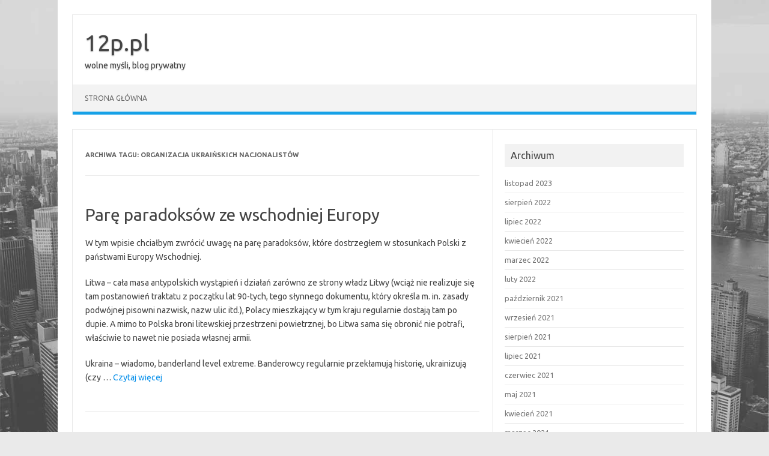

--- FILE ---
content_type: text/html; charset=UTF-8
request_url: https://www.12p.pl/kijuerd/organizacja-ukrainskich-nacjonalistow/
body_size: 8922
content:
<!DOCTYPE html>
<!--[if IE 7]>
<html class="ie ie7" lang="pl-PL">
<![endif]-->
<!--[if IE 8]>
<html class="ie ie8" lang="pl-PL">
<![endif]-->
<!--[if !(IE 7) | !(IE 8)  ]><!-->
<html lang="pl-PL">
<!--<![endif]-->
<head>
<meta charset="UTF-8">
<meta name="viewport" content="width=device-width, initial-scale=1">
<link rel="profile" href="http://gmpg.org/xfn/11">
<link rel="pingback" href="https://www.12p.pl/xmlrpc.php" />
<!--[if lt IE 9]>
<script src="https://www.12p.pl/wp-content/themes/iconic-one/js/html5.js" type="text/javascript"></script>
<![endif]-->
<title>Organizacja Ukraińskich Nacjonalistów &#8211; 12p.pl</title>
<meta name='robots' content='max-image-preview:large' />
<link rel='dns-prefetch' href='//fonts.googleapis.com' />
<link rel="alternate" type="application/rss+xml" title="12p.pl &raquo; Kanał z wpisami" href="https://www.12p.pl/feed/" />
<link rel="alternate" type="application/rss+xml" title="12p.pl &raquo; Kanał z komentarzami" href="https://www.12p.pl/comments/feed/" />
<link rel="alternate" type="application/rss+xml" title="12p.pl &raquo; Kanał z wpisami otagowanymi jako Organizacja Ukraińskich Nacjonalistów" href="https://www.12p.pl/kijuerd/organizacja-ukrainskich-nacjonalistow/feed/" />
<style id='wp-img-auto-sizes-contain-inline-css' type='text/css'>
img:is([sizes=auto i],[sizes^="auto," i]){contain-intrinsic-size:3000px 1500px}
/*# sourceURL=wp-img-auto-sizes-contain-inline-css */
</style>
<style id='wp-emoji-styles-inline-css' type='text/css'>

	img.wp-smiley, img.emoji {
		display: inline !important;
		border: none !important;
		box-shadow: none !important;
		height: 1em !important;
		width: 1em !important;
		margin: 0 0.07em !important;
		vertical-align: -0.1em !important;
		background: none !important;
		padding: 0 !important;
	}
/*# sourceURL=wp-emoji-styles-inline-css */
</style>
<style id='wp-block-library-inline-css' type='text/css'>
:root{--wp-block-synced-color:#7a00df;--wp-block-synced-color--rgb:122,0,223;--wp-bound-block-color:var(--wp-block-synced-color);--wp-editor-canvas-background:#ddd;--wp-admin-theme-color:#007cba;--wp-admin-theme-color--rgb:0,124,186;--wp-admin-theme-color-darker-10:#006ba1;--wp-admin-theme-color-darker-10--rgb:0,107,160.5;--wp-admin-theme-color-darker-20:#005a87;--wp-admin-theme-color-darker-20--rgb:0,90,135;--wp-admin-border-width-focus:2px}@media (min-resolution:192dpi){:root{--wp-admin-border-width-focus:1.5px}}.wp-element-button{cursor:pointer}:root .has-very-light-gray-background-color{background-color:#eee}:root .has-very-dark-gray-background-color{background-color:#313131}:root .has-very-light-gray-color{color:#eee}:root .has-very-dark-gray-color{color:#313131}:root .has-vivid-green-cyan-to-vivid-cyan-blue-gradient-background{background:linear-gradient(135deg,#00d084,#0693e3)}:root .has-purple-crush-gradient-background{background:linear-gradient(135deg,#34e2e4,#4721fb 50%,#ab1dfe)}:root .has-hazy-dawn-gradient-background{background:linear-gradient(135deg,#faaca8,#dad0ec)}:root .has-subdued-olive-gradient-background{background:linear-gradient(135deg,#fafae1,#67a671)}:root .has-atomic-cream-gradient-background{background:linear-gradient(135deg,#fdd79a,#004a59)}:root .has-nightshade-gradient-background{background:linear-gradient(135deg,#330968,#31cdcf)}:root .has-midnight-gradient-background{background:linear-gradient(135deg,#020381,#2874fc)}:root{--wp--preset--font-size--normal:16px;--wp--preset--font-size--huge:42px}.has-regular-font-size{font-size:1em}.has-larger-font-size{font-size:2.625em}.has-normal-font-size{font-size:var(--wp--preset--font-size--normal)}.has-huge-font-size{font-size:var(--wp--preset--font-size--huge)}.has-text-align-center{text-align:center}.has-text-align-left{text-align:left}.has-text-align-right{text-align:right}.has-fit-text{white-space:nowrap!important}#end-resizable-editor-section{display:none}.aligncenter{clear:both}.items-justified-left{justify-content:flex-start}.items-justified-center{justify-content:center}.items-justified-right{justify-content:flex-end}.items-justified-space-between{justify-content:space-between}.screen-reader-text{border:0;clip-path:inset(50%);height:1px;margin:-1px;overflow:hidden;padding:0;position:absolute;width:1px;word-wrap:normal!important}.screen-reader-text:focus{background-color:#ddd;clip-path:none;color:#444;display:block;font-size:1em;height:auto;left:5px;line-height:normal;padding:15px 23px 14px;text-decoration:none;top:5px;width:auto;z-index:100000}html :where(.has-border-color){border-style:solid}html :where([style*=border-top-color]){border-top-style:solid}html :where([style*=border-right-color]){border-right-style:solid}html :where([style*=border-bottom-color]){border-bottom-style:solid}html :where([style*=border-left-color]){border-left-style:solid}html :where([style*=border-width]){border-style:solid}html :where([style*=border-top-width]){border-top-style:solid}html :where([style*=border-right-width]){border-right-style:solid}html :where([style*=border-bottom-width]){border-bottom-style:solid}html :where([style*=border-left-width]){border-left-style:solid}html :where(img[class*=wp-image-]){height:auto;max-width:100%}:where(figure){margin:0 0 1em}html :where(.is-position-sticky){--wp-admin--admin-bar--position-offset:var(--wp-admin--admin-bar--height,0px)}@media screen and (max-width:600px){html :where(.is-position-sticky){--wp-admin--admin-bar--position-offset:0px}}

/*# sourceURL=wp-block-library-inline-css */
</style><style id='global-styles-inline-css' type='text/css'>
:root{--wp--preset--aspect-ratio--square: 1;--wp--preset--aspect-ratio--4-3: 4/3;--wp--preset--aspect-ratio--3-4: 3/4;--wp--preset--aspect-ratio--3-2: 3/2;--wp--preset--aspect-ratio--2-3: 2/3;--wp--preset--aspect-ratio--16-9: 16/9;--wp--preset--aspect-ratio--9-16: 9/16;--wp--preset--color--black: #000000;--wp--preset--color--cyan-bluish-gray: #abb8c3;--wp--preset--color--white: #ffffff;--wp--preset--color--pale-pink: #f78da7;--wp--preset--color--vivid-red: #cf2e2e;--wp--preset--color--luminous-vivid-orange: #ff6900;--wp--preset--color--luminous-vivid-amber: #fcb900;--wp--preset--color--light-green-cyan: #7bdcb5;--wp--preset--color--vivid-green-cyan: #00d084;--wp--preset--color--pale-cyan-blue: #8ed1fc;--wp--preset--color--vivid-cyan-blue: #0693e3;--wp--preset--color--vivid-purple: #9b51e0;--wp--preset--gradient--vivid-cyan-blue-to-vivid-purple: linear-gradient(135deg,rgb(6,147,227) 0%,rgb(155,81,224) 100%);--wp--preset--gradient--light-green-cyan-to-vivid-green-cyan: linear-gradient(135deg,rgb(122,220,180) 0%,rgb(0,208,130) 100%);--wp--preset--gradient--luminous-vivid-amber-to-luminous-vivid-orange: linear-gradient(135deg,rgb(252,185,0) 0%,rgb(255,105,0) 100%);--wp--preset--gradient--luminous-vivid-orange-to-vivid-red: linear-gradient(135deg,rgb(255,105,0) 0%,rgb(207,46,46) 100%);--wp--preset--gradient--very-light-gray-to-cyan-bluish-gray: linear-gradient(135deg,rgb(238,238,238) 0%,rgb(169,184,195) 100%);--wp--preset--gradient--cool-to-warm-spectrum: linear-gradient(135deg,rgb(74,234,220) 0%,rgb(151,120,209) 20%,rgb(207,42,186) 40%,rgb(238,44,130) 60%,rgb(251,105,98) 80%,rgb(254,248,76) 100%);--wp--preset--gradient--blush-light-purple: linear-gradient(135deg,rgb(255,206,236) 0%,rgb(152,150,240) 100%);--wp--preset--gradient--blush-bordeaux: linear-gradient(135deg,rgb(254,205,165) 0%,rgb(254,45,45) 50%,rgb(107,0,62) 100%);--wp--preset--gradient--luminous-dusk: linear-gradient(135deg,rgb(255,203,112) 0%,rgb(199,81,192) 50%,rgb(65,88,208) 100%);--wp--preset--gradient--pale-ocean: linear-gradient(135deg,rgb(255,245,203) 0%,rgb(182,227,212) 50%,rgb(51,167,181) 100%);--wp--preset--gradient--electric-grass: linear-gradient(135deg,rgb(202,248,128) 0%,rgb(113,206,126) 100%);--wp--preset--gradient--midnight: linear-gradient(135deg,rgb(2,3,129) 0%,rgb(40,116,252) 100%);--wp--preset--font-size--small: 13px;--wp--preset--font-size--medium: 20px;--wp--preset--font-size--large: 36px;--wp--preset--font-size--x-large: 42px;--wp--preset--spacing--20: 0.44rem;--wp--preset--spacing--30: 0.67rem;--wp--preset--spacing--40: 1rem;--wp--preset--spacing--50: 1.5rem;--wp--preset--spacing--60: 2.25rem;--wp--preset--spacing--70: 3.38rem;--wp--preset--spacing--80: 5.06rem;--wp--preset--shadow--natural: 6px 6px 9px rgba(0, 0, 0, 0.2);--wp--preset--shadow--deep: 12px 12px 50px rgba(0, 0, 0, 0.4);--wp--preset--shadow--sharp: 6px 6px 0px rgba(0, 0, 0, 0.2);--wp--preset--shadow--outlined: 6px 6px 0px -3px rgb(255, 255, 255), 6px 6px rgb(0, 0, 0);--wp--preset--shadow--crisp: 6px 6px 0px rgb(0, 0, 0);}:where(.is-layout-flex){gap: 0.5em;}:where(.is-layout-grid){gap: 0.5em;}body .is-layout-flex{display: flex;}.is-layout-flex{flex-wrap: wrap;align-items: center;}.is-layout-flex > :is(*, div){margin: 0;}body .is-layout-grid{display: grid;}.is-layout-grid > :is(*, div){margin: 0;}:where(.wp-block-columns.is-layout-flex){gap: 2em;}:where(.wp-block-columns.is-layout-grid){gap: 2em;}:where(.wp-block-post-template.is-layout-flex){gap: 1.25em;}:where(.wp-block-post-template.is-layout-grid){gap: 1.25em;}.has-black-color{color: var(--wp--preset--color--black) !important;}.has-cyan-bluish-gray-color{color: var(--wp--preset--color--cyan-bluish-gray) !important;}.has-white-color{color: var(--wp--preset--color--white) !important;}.has-pale-pink-color{color: var(--wp--preset--color--pale-pink) !important;}.has-vivid-red-color{color: var(--wp--preset--color--vivid-red) !important;}.has-luminous-vivid-orange-color{color: var(--wp--preset--color--luminous-vivid-orange) !important;}.has-luminous-vivid-amber-color{color: var(--wp--preset--color--luminous-vivid-amber) !important;}.has-light-green-cyan-color{color: var(--wp--preset--color--light-green-cyan) !important;}.has-vivid-green-cyan-color{color: var(--wp--preset--color--vivid-green-cyan) !important;}.has-pale-cyan-blue-color{color: var(--wp--preset--color--pale-cyan-blue) !important;}.has-vivid-cyan-blue-color{color: var(--wp--preset--color--vivid-cyan-blue) !important;}.has-vivid-purple-color{color: var(--wp--preset--color--vivid-purple) !important;}.has-black-background-color{background-color: var(--wp--preset--color--black) !important;}.has-cyan-bluish-gray-background-color{background-color: var(--wp--preset--color--cyan-bluish-gray) !important;}.has-white-background-color{background-color: var(--wp--preset--color--white) !important;}.has-pale-pink-background-color{background-color: var(--wp--preset--color--pale-pink) !important;}.has-vivid-red-background-color{background-color: var(--wp--preset--color--vivid-red) !important;}.has-luminous-vivid-orange-background-color{background-color: var(--wp--preset--color--luminous-vivid-orange) !important;}.has-luminous-vivid-amber-background-color{background-color: var(--wp--preset--color--luminous-vivid-amber) !important;}.has-light-green-cyan-background-color{background-color: var(--wp--preset--color--light-green-cyan) !important;}.has-vivid-green-cyan-background-color{background-color: var(--wp--preset--color--vivid-green-cyan) !important;}.has-pale-cyan-blue-background-color{background-color: var(--wp--preset--color--pale-cyan-blue) !important;}.has-vivid-cyan-blue-background-color{background-color: var(--wp--preset--color--vivid-cyan-blue) !important;}.has-vivid-purple-background-color{background-color: var(--wp--preset--color--vivid-purple) !important;}.has-black-border-color{border-color: var(--wp--preset--color--black) !important;}.has-cyan-bluish-gray-border-color{border-color: var(--wp--preset--color--cyan-bluish-gray) !important;}.has-white-border-color{border-color: var(--wp--preset--color--white) !important;}.has-pale-pink-border-color{border-color: var(--wp--preset--color--pale-pink) !important;}.has-vivid-red-border-color{border-color: var(--wp--preset--color--vivid-red) !important;}.has-luminous-vivid-orange-border-color{border-color: var(--wp--preset--color--luminous-vivid-orange) !important;}.has-luminous-vivid-amber-border-color{border-color: var(--wp--preset--color--luminous-vivid-amber) !important;}.has-light-green-cyan-border-color{border-color: var(--wp--preset--color--light-green-cyan) !important;}.has-vivid-green-cyan-border-color{border-color: var(--wp--preset--color--vivid-green-cyan) !important;}.has-pale-cyan-blue-border-color{border-color: var(--wp--preset--color--pale-cyan-blue) !important;}.has-vivid-cyan-blue-border-color{border-color: var(--wp--preset--color--vivid-cyan-blue) !important;}.has-vivid-purple-border-color{border-color: var(--wp--preset--color--vivid-purple) !important;}.has-vivid-cyan-blue-to-vivid-purple-gradient-background{background: var(--wp--preset--gradient--vivid-cyan-blue-to-vivid-purple) !important;}.has-light-green-cyan-to-vivid-green-cyan-gradient-background{background: var(--wp--preset--gradient--light-green-cyan-to-vivid-green-cyan) !important;}.has-luminous-vivid-amber-to-luminous-vivid-orange-gradient-background{background: var(--wp--preset--gradient--luminous-vivid-amber-to-luminous-vivid-orange) !important;}.has-luminous-vivid-orange-to-vivid-red-gradient-background{background: var(--wp--preset--gradient--luminous-vivid-orange-to-vivid-red) !important;}.has-very-light-gray-to-cyan-bluish-gray-gradient-background{background: var(--wp--preset--gradient--very-light-gray-to-cyan-bluish-gray) !important;}.has-cool-to-warm-spectrum-gradient-background{background: var(--wp--preset--gradient--cool-to-warm-spectrum) !important;}.has-blush-light-purple-gradient-background{background: var(--wp--preset--gradient--blush-light-purple) !important;}.has-blush-bordeaux-gradient-background{background: var(--wp--preset--gradient--blush-bordeaux) !important;}.has-luminous-dusk-gradient-background{background: var(--wp--preset--gradient--luminous-dusk) !important;}.has-pale-ocean-gradient-background{background: var(--wp--preset--gradient--pale-ocean) !important;}.has-electric-grass-gradient-background{background: var(--wp--preset--gradient--electric-grass) !important;}.has-midnight-gradient-background{background: var(--wp--preset--gradient--midnight) !important;}.has-small-font-size{font-size: var(--wp--preset--font-size--small) !important;}.has-medium-font-size{font-size: var(--wp--preset--font-size--medium) !important;}.has-large-font-size{font-size: var(--wp--preset--font-size--large) !important;}.has-x-large-font-size{font-size: var(--wp--preset--font-size--x-large) !important;}
/*# sourceURL=global-styles-inline-css */
</style>

<style id='classic-theme-styles-inline-css' type='text/css'>
/*! This file is auto-generated */
.wp-block-button__link{color:#fff;background-color:#32373c;border-radius:9999px;box-shadow:none;text-decoration:none;padding:calc(.667em + 2px) calc(1.333em + 2px);font-size:1.125em}.wp-block-file__button{background:#32373c;color:#fff;text-decoration:none}
/*# sourceURL=/wp-includes/css/classic-themes.min.css */
</style>
<link rel='stylesheet' id='themonic-fonts-css' href='https://fonts.googleapis.com/css?family=Ubuntu%3A400%2C700&#038;subset=latin%2Clatin-ext' type='text/css' media='all' />
<link rel='stylesheet' id='themonic-style-css' href='https://www.12p.pl/wp-content/themes/iconic-one/style.css?ver=2.4' type='text/css' media='all' />
<link rel='stylesheet' id='custom-style-css' href='https://www.12p.pl/wp-content/themes/iconic-one/custom.css?ver=b3131e61176fbe8559d310984eae17a0' type='text/css' media='all' />
<link rel="https://api.w.org/" href="https://www.12p.pl/wp-json/" /><link rel="alternate" title="JSON" type="application/json" href="https://www.12p.pl/wp-json/wp/v2/tags/312" /><link rel="EditURI" type="application/rsd+xml" title="RSD" href="https://www.12p.pl/xmlrpc.php?rsd" />

<style>/* CSS added by WP Meta and Date Remover*/.entry-meta {display:none !important;}
	.home .entry-meta { display: none; }
	.entry-footer {display:none !important;}
	.home .entry-footer { display: none; }</style><!-- Analytics by WP Statistics - https://wp-statistics.com -->
<style type="text/css" id="custom-background-css">
body.custom-background { background-color: #eaeaea; background-image: url("https://www.12p.pl/wp-content/uploads/2021/07/bg-city-gray.jpg"); background-position: left top; background-size: cover; background-repeat: no-repeat; background-attachment: fixed; }
</style>
	</head>
<body class="archive tag tag-organizacja-ukrainskich-nacjonalistow tag-312 custom-background wp-theme-iconic-one custom-font-enabled single-author hfeed">
<div id="page" class="site">
	<a class="skip-link screen-reader-text" href="#main" title="Przejdź do treści">Przejdź do treści</a>
	<header id="masthead" class="site-header" role="banner">
					<div class="io-title-description">
			<a href="https://www.12p.pl/" title="12p.pl" rel="home">12p.pl</a>
				<br .../> 
								 <a class="site-description">wolne myśli, blog prywatny</a>
						</div>
			
		
		<nav id="site-navigation" class="themonic-nav" role="navigation">
		<button class="menu-toggle" aria-controls="menu-top" aria-expanded="false">Menu<label class="iomenu">
  <div class="iolines"></div>
  <div class="iolines"></div>
  <div class="iolines"></div>
</label></button>
			<ul id="menu-top" class="nav-menu"><li ><a href="https://www.12p.pl/">Strona główna</a></li></ul>
		</nav><!-- #site-navigation -->
		<div class="clear"></div>
	</header><!-- #masthead -->
<div id="main" class="wrapper">
	<section id="primary" class="site-content">
		<div id="content" role="main">

					<header class="archive-header">
				<h1 class="archive-title">Archiwa tagu: <span>Organizacja Ukraińskich Nacjonalistów</span></h1>

						</header><!-- .archive-header -->

			
	<article id="post-234" class="post-234 post type-post status-publish format-standard hentry category-bez-kategorii tag-organizacja-ukrainskich-nacjonalistow tag-oun tag-polityka tag-polska tag-ukraina">
				<header class="entry-header">
						<h2 class="entry-title">
				<a href="https://www.12p.pl/2015/02/pare-paradoksow-ze-wschodniej-europy/" title="Bezpośredni odnośnik do Parę paradoksów ze wschodniej Europy" rel="bookmark">Parę paradoksów ze wschodniej Europy</a>
			</h2>
											
		</header><!-- .entry-header -->

									<div class="entry-summary">
				<!-- Ico nic One home page thumbnail with custom excerpt -->
			<div class="excerpt-thumb">
					</div>
			<p>W tym wpisie chciałbym zwrócić uwagę na parę paradoksów, które dostrzegłem w stosunkach Polski z państwami Europy Wschodniej.</p>
<p>Litwa &#8211; cała masa antypolskich wystąpień i działań zarówno ze strony władz Litwy (wciąż nie realizuje się tam postanowień traktatu z początku lat 90-tych, tego słynnego dokumentu, który określa m. in. zasady podwójnej pisowni nazwisk, nazw ulic itd.), Polacy mieszkający w tym kraju regularnie dostają tam po dupie. A mimo to Polska broni litewskiej przestrzeni powietrznej, bo Litwa sama się obronić nie potrafi, właściwie to nawet nie posiada własnej armii.</p>
<p>Ukraina &#8211; wiadomo, banderland level extreme. Banderowcy regularnie przekłamują historię, ukrainizują (czy &hellip; <a href="https://www.12p.pl/2015/02/pare-paradoksow-ze-wschodniej-europy/" class="read-more">Czytaj więcej <span class="screen-reader-text"> &#8220;Parę paradoksów ze wschodniej Europy&#8221;</span></a></p>		</div><!-- .entry-summary -->
			
				
	<footer class="entry-meta">
					<span>Kategoria:  <a href="https://www.12p.pl/category/bez-kategorii/" rel="category tag">Bez kategorii</a></span>
								<span>Tagi: <a href="https://www.12p.pl/kijuerd/organizacja-ukrainskich-nacjonalistow/" rel="tag">Organizacja Ukraińskich Nacjonalistów</a>, <a href="https://www.12p.pl/kijuerd/oun/" rel="tag">OUN</a>, <a href="https://www.12p.pl/kijuerd/polityka/" rel="tag">polityka</a>, <a href="https://www.12p.pl/kijuerd/polska/" rel="tag">polska</a>, <a href="https://www.12p.pl/kijuerd/ukraina/" rel="tag">Ukraina</a></span>
			
           						</footer><!-- .entry-meta -->
	</article><!-- #post -->

	<article id="post-232" class="post-232 post type-post status-publish format-standard hentry category-bez-kategorii tag-organizacja-ukrainskich-nacjonalistow tag-oun tag-smierc">
				<header class="entry-header">
						<h2 class="entry-title">
				<a href="https://www.12p.pl/2015/02/co-powinni-zrobic-z-truchlem-bandery/" title="Bezpośredni odnośnik do Co powinni zrobić z truchłem Bandery" rel="bookmark">Co powinni zrobić z truchłem Bandery</a>
			</h2>
											
		</header><!-- .entry-header -->

									<div class="entry-summary">
				<!-- Ico nic One home page thumbnail with custom excerpt -->
			<div class="excerpt-thumb">
					</div>
			<p>Taki oto news pojawił się ostatnio na łamach świetnego portalu o tematyce kresowej Kresy.pl:</p>
<p><em>Ukraiński konsul w Monachium poinformował, że mogiła Stepana Bandery ponownie stała się celem wandali.</em></p>
<p><em>S.Bandera również teraz &#8222;otrzymuje ciosy&#8221; &#8211; napisał na Twitterze konsul Ukrainy w Monachium, Wadym Kostiuk.</em></p>
<p><em>Znajdujący się na monachijskim cmentarzu grób przywódcy OUN-B został pomalowany czarną farbą &#8211; ucierpiał cokół, na którym stoi krzyż.</em></p>
<p>Należy tu nadmienić, że podobnie jak groby innych nazistowskich skurwysynów, również grób Bandery stał się nie tylko celem wycieczek wandali, ale również pielgrzymek osób o IQ mniejszym od poziomu inteligencji pantofelka (że tak po imieniu nazwę nazistów). Zarówno &hellip; <a href="https://www.12p.pl/2015/02/co-powinni-zrobic-z-truchlem-bandery/" class="read-more">Czytaj więcej <span class="screen-reader-text"> &#8220;Co powinni zrobić z truchłem Bandery&#8221;</span></a></p>		</div><!-- .entry-summary -->
			
				
	<footer class="entry-meta">
					<span>Kategoria:  <a href="https://www.12p.pl/category/bez-kategorii/" rel="category tag">Bez kategorii</a></span>
								<span>Tagi: <a href="https://www.12p.pl/kijuerd/organizacja-ukrainskich-nacjonalistow/" rel="tag">Organizacja Ukraińskich Nacjonalistów</a>, <a href="https://www.12p.pl/kijuerd/oun/" rel="tag">OUN</a>, <a href="https://www.12p.pl/kijuerd/smierc/" rel="tag">śmierć</a></span>
			
           						</footer><!-- .entry-meta -->
	</article><!-- #post -->

		
		</div><!-- #content -->
	</section><!-- #primary -->


			<div id="secondary" class="widget-area" role="complementary">
			<aside id="archives-4" class="widget widget_archive"><p class="widget-title">Archiwum</p>
			<ul>
					<li><a href='https://www.12p.pl/2023/11/'>listopad 2023</a></li>
	<li><a href='https://www.12p.pl/2022/08/'>sierpień 2022</a></li>
	<li><a href='https://www.12p.pl/2022/07/'>lipiec 2022</a></li>
	<li><a href='https://www.12p.pl/2022/04/'>kwiecień 2022</a></li>
	<li><a href='https://www.12p.pl/2022/03/'>marzec 2022</a></li>
	<li><a href='https://www.12p.pl/2022/02/'>luty 2022</a></li>
	<li><a href='https://www.12p.pl/2021/10/'>październik 2021</a></li>
	<li><a href='https://www.12p.pl/2021/09/'>wrzesień 2021</a></li>
	<li><a href='https://www.12p.pl/2021/08/'>sierpień 2021</a></li>
	<li><a href='https://www.12p.pl/2021/07/'>lipiec 2021</a></li>
	<li><a href='https://www.12p.pl/2021/06/'>czerwiec 2021</a></li>
	<li><a href='https://www.12p.pl/2021/05/'>maj 2021</a></li>
	<li><a href='https://www.12p.pl/2021/04/'>kwiecień 2021</a></li>
	<li><a href='https://www.12p.pl/2021/03/'>marzec 2021</a></li>
	<li><a href='https://www.12p.pl/2021/01/'>styczeń 2021</a></li>
	<li><a href='https://www.12p.pl/2020/12/'>grudzień 2020</a></li>
	<li><a href='https://www.12p.pl/2020/11/'>listopad 2020</a></li>
	<li><a href='https://www.12p.pl/2020/10/'>październik 2020</a></li>
	<li><a href='https://www.12p.pl/2020/09/'>wrzesień 2020</a></li>
	<li><a href='https://www.12p.pl/2020/08/'>sierpień 2020</a></li>
	<li><a href='https://www.12p.pl/2020/07/'>lipiec 2020</a></li>
	<li><a href='https://www.12p.pl/2020/06/'>czerwiec 2020</a></li>
	<li><a href='https://www.12p.pl/2020/03/'>marzec 2020</a></li>
	<li><a href='https://www.12p.pl/2020/01/'>styczeń 2020</a></li>
	<li><a href='https://www.12p.pl/2019/12/'>grudzień 2019</a></li>
	<li><a href='https://www.12p.pl/2019/11/'>listopad 2019</a></li>
	<li><a href='https://www.12p.pl/2019/10/'>październik 2019</a></li>
	<li><a href='https://www.12p.pl/2019/09/'>wrzesień 2019</a></li>
	<li><a href='https://www.12p.pl/2019/08/'>sierpień 2019</a></li>
	<li><a href='https://www.12p.pl/2019/06/'>czerwiec 2019</a></li>
	<li><a href='https://www.12p.pl/2019/05/'>maj 2019</a></li>
	<li><a href='https://www.12p.pl/2019/04/'>kwiecień 2019</a></li>
	<li><a href='https://www.12p.pl/2019/02/'>luty 2019</a></li>
	<li><a href='https://www.12p.pl/2018/12/'>grudzień 2018</a></li>
	<li><a href='https://www.12p.pl/2018/10/'>październik 2018</a></li>
	<li><a href='https://www.12p.pl/2018/09/'>wrzesień 2018</a></li>
	<li><a href='https://www.12p.pl/2018/04/'>kwiecień 2018</a></li>
	<li><a href='https://www.12p.pl/2017/05/'>maj 2017</a></li>
	<li><a href='https://www.12p.pl/2017/04/'>kwiecień 2017</a></li>
	<li><a href='https://www.12p.pl/2017/03/'>marzec 2017</a></li>
	<li><a href='https://www.12p.pl/2017/02/'>luty 2017</a></li>
	<li><a href='https://www.12p.pl/2016/12/'>grudzień 2016</a></li>
	<li><a href='https://www.12p.pl/2016/04/'>kwiecień 2016</a></li>
	<li><a href='https://www.12p.pl/2016/03/'>marzec 2016</a></li>
	<li><a href='https://www.12p.pl/2015/10/'>październik 2015</a></li>
	<li><a href='https://www.12p.pl/2015/09/'>wrzesień 2015</a></li>
	<li><a href='https://www.12p.pl/2015/07/'>lipiec 2015</a></li>
	<li><a href='https://www.12p.pl/2015/06/'>czerwiec 2015</a></li>
	<li><a href='https://www.12p.pl/2015/05/'>maj 2015</a></li>
	<li><a href='https://www.12p.pl/2015/04/'>kwiecień 2015</a></li>
	<li><a href='https://www.12p.pl/2015/03/'>marzec 2015</a></li>
	<li><a href='https://www.12p.pl/2015/02/'>luty 2015</a></li>
	<li><a href='https://www.12p.pl/2015/01/'>styczeń 2015</a></li>
	<li><a href='https://www.12p.pl/2014/12/'>grudzień 2014</a></li>
	<li><a href='https://www.12p.pl/2014/11/'>listopad 2014</a></li>
	<li><a href='https://www.12p.pl/2014/10/'>październik 2014</a></li>
	<li><a href='https://www.12p.pl/2014/09/'>wrzesień 2014</a></li>
	<li><a href='https://www.12p.pl/2014/07/'>lipiec 2014</a></li>
	<li><a href='https://www.12p.pl/2014/06/'>czerwiec 2014</a></li>
	<li><a href='https://www.12p.pl/2012/08/'>sierpień 2012</a></li>
	<li><a href='https://www.12p.pl/2012/02/'>luty 2012</a></li>
	<li><a href='https://www.12p.pl/2011/12/'>grudzień 2011</a></li>
	<li><a href='https://www.12p.pl/2011/11/'>listopad 2011</a></li>
	<li><a href='https://www.12p.pl/2011/08/'>sierpień 2011</a></li>
	<li><a href='https://www.12p.pl/2011/05/'>maj 2011</a></li>
	<li><a href='https://www.12p.pl/2011/04/'>kwiecień 2011</a></li>
	<li><a href='https://www.12p.pl/2011/02/'>luty 2011</a></li>
	<li><a href='https://www.12p.pl/2010/12/'>grudzień 2010</a></li>
	<li><a href='https://www.12p.pl/2010/10/'>październik 2010</a></li>
	<li><a href='https://www.12p.pl/2010/07/'>lipiec 2010</a></li>
	<li><a href='https://www.12p.pl/2010/06/'>czerwiec 2010</a></li>
	<li><a href='https://www.12p.pl/2010/04/'>kwiecień 2010</a></li>
	<li><a href='https://www.12p.pl/2010/03/'>marzec 2010</a></li>
	<li><a href='https://www.12p.pl/2010/02/'>luty 2010</a></li>
	<li><a href='https://www.12p.pl/2010/01/'>styczeń 2010</a></li>
			</ul>

			</aside><aside id="text-4" class="widget widget_text"><p class="widget-title">Ciekawe miejsca w sieci</p>			<div class="textwidget">Tutaj będzie pożyczka, pozycjonowanie, chwilówka, no i w ogóle cały ten reklamowy stuff... no bo w końcu odchudzanie, meble, dieta i dentysta same się nie zareklamują...</div>
		</aside><aside id="statlink_widget-5" class="widget widget_statlink_widget"><br></aside><aside id="search-4" class="widget widget_search"><p class="widget-title">Szukaj</p><form role="search" method="get" id="searchform" class="searchform" action="https://www.12p.pl/">
				<div>
					<label class="screen-reader-text" for="s">Szukaj:</label>
					<input type="text" value="" name="s" id="s" />
					<input type="submit" id="searchsubmit" value="Szukaj" />
				</div>
			</form></aside>		</div><!-- #secondary -->
		</div><!-- #main .wrapper -->
	<footer id="colophon" role="contentinfo">
		<div class="site-info">
		<div class="footercopy">Copyright 2011-????</div>
		<div class="footercredit">Uprzedzam, że na tym blogu się nie cenzuruję i nie biorę odpowiedzialności za ewentualne palpitacje serca u czytających moje wpisy skrajnych lewaków lub prawaków :)</div>
		<div class="clear"></div>
		</div><!-- .site-info -->
		</footer><!-- #colophon -->
		<div class="site-wordpress">
				<a href="https://themonic.com/iconic-one/">Iconic One</a> Theme | Powered by <a href="https://wordpress.org">Wordpress</a>
				</div><!-- .site-info -->
				<div class="clear"></div>
</div><!-- #page -->

<script type="speculationrules">
{"prefetch":[{"source":"document","where":{"and":[{"href_matches":"/*"},{"not":{"href_matches":["/wp-*.php","/wp-admin/*","/wp-content/uploads/*","/wp-content/*","/wp-content/plugins/*","/wp-content/themes/iconic-one/*","/*\\?(.+)"]}},{"not":{"selector_matches":"a[rel~=\"nofollow\"]"}},{"not":{"selector_matches":".no-prefetch, .no-prefetch a"}}]},"eagerness":"conservative"}]}
</script>
<script type="text/javascript" id="custom-script-js-extra">
/* <![CDATA[ */
var wpdata = {"object_id":"312","site_url":"https://www.12p.pl"};
//# sourceURL=custom-script-js-extra
/* ]]> */
</script>
<script type="text/javascript" src="https://www.12p.pl/wp-content/plugins/wp-meta-and-date-remover/assets/js/inspector.js?ver=1.1" id="custom-script-js"></script>
<script type="text/javascript" src="https://www.12p.pl/wp-content/themes/iconic-one/js/selectnav.js?ver=1.0" id="themonic-mobile-navigation-js"></script>
<script type="text/javascript" id="wp-statistics-tracker-js-extra">
/* <![CDATA[ */
var WP_Statistics_Tracker_Object = {"requestUrl":"https://www.12p.pl","ajaxUrl":"https://www.12p.pl/wp-admin/admin-ajax.php","hitParams":{"wp_statistics_hit":1,"source_type":"post_tag","source_id":312,"search_query":"","signature":"7195f2c9f078ba5118ca36c400f9e591","action":"wp_statistics_hit_record"},"option":{"dntEnabled":"","bypassAdBlockers":"1","consentIntegration":{"name":null,"status":[]},"isPreview":false,"userOnline":false,"trackAnonymously":false,"isWpConsentApiActive":false,"consentLevel":""},"isLegacyEventLoaded":"","customEventAjaxUrl":"https://www.12p.pl/wp-admin/admin-ajax.php?action=wp_statistics_custom_event&nonce=2adc026252","onlineParams":{"wp_statistics_hit":1,"source_type":"post_tag","source_id":312,"search_query":"","signature":"7195f2c9f078ba5118ca36c400f9e591","action":"wp_statistics_online_check"},"jsCheckTime":"60000"};
//# sourceURL=wp-statistics-tracker-js-extra
/* ]]> */
</script>
<script type="text/javascript" src="https://www.12p.pl/?e5a06e=c0002055b8.js&amp;ver=14.16" id="wp-statistics-tracker-js"></script>
<script id="wp-emoji-settings" type="application/json">
{"baseUrl":"https://s.w.org/images/core/emoji/17.0.2/72x72/","ext":".png","svgUrl":"https://s.w.org/images/core/emoji/17.0.2/svg/","svgExt":".svg","source":{"concatemoji":"https://www.12p.pl/wp-includes/js/wp-emoji-release.min.js?ver=b3131e61176fbe8559d310984eae17a0"}}
</script>
<script type="module">
/* <![CDATA[ */
/*! This file is auto-generated */
const a=JSON.parse(document.getElementById("wp-emoji-settings").textContent),o=(window._wpemojiSettings=a,"wpEmojiSettingsSupports"),s=["flag","emoji"];function i(e){try{var t={supportTests:e,timestamp:(new Date).valueOf()};sessionStorage.setItem(o,JSON.stringify(t))}catch(e){}}function c(e,t,n){e.clearRect(0,0,e.canvas.width,e.canvas.height),e.fillText(t,0,0);t=new Uint32Array(e.getImageData(0,0,e.canvas.width,e.canvas.height).data);e.clearRect(0,0,e.canvas.width,e.canvas.height),e.fillText(n,0,0);const a=new Uint32Array(e.getImageData(0,0,e.canvas.width,e.canvas.height).data);return t.every((e,t)=>e===a[t])}function p(e,t){e.clearRect(0,0,e.canvas.width,e.canvas.height),e.fillText(t,0,0);var n=e.getImageData(16,16,1,1);for(let e=0;e<n.data.length;e++)if(0!==n.data[e])return!1;return!0}function u(e,t,n,a){switch(t){case"flag":return n(e,"\ud83c\udff3\ufe0f\u200d\u26a7\ufe0f","\ud83c\udff3\ufe0f\u200b\u26a7\ufe0f")?!1:!n(e,"\ud83c\udde8\ud83c\uddf6","\ud83c\udde8\u200b\ud83c\uddf6")&&!n(e,"\ud83c\udff4\udb40\udc67\udb40\udc62\udb40\udc65\udb40\udc6e\udb40\udc67\udb40\udc7f","\ud83c\udff4\u200b\udb40\udc67\u200b\udb40\udc62\u200b\udb40\udc65\u200b\udb40\udc6e\u200b\udb40\udc67\u200b\udb40\udc7f");case"emoji":return!a(e,"\ud83e\u1fac8")}return!1}function f(e,t,n,a){let r;const o=(r="undefined"!=typeof WorkerGlobalScope&&self instanceof WorkerGlobalScope?new OffscreenCanvas(300,150):document.createElement("canvas")).getContext("2d",{willReadFrequently:!0}),s=(o.textBaseline="top",o.font="600 32px Arial",{});return e.forEach(e=>{s[e]=t(o,e,n,a)}),s}function r(e){var t=document.createElement("script");t.src=e,t.defer=!0,document.head.appendChild(t)}a.supports={everything:!0,everythingExceptFlag:!0},new Promise(t=>{let n=function(){try{var e=JSON.parse(sessionStorage.getItem(o));if("object"==typeof e&&"number"==typeof e.timestamp&&(new Date).valueOf()<e.timestamp+604800&&"object"==typeof e.supportTests)return e.supportTests}catch(e){}return null}();if(!n){if("undefined"!=typeof Worker&&"undefined"!=typeof OffscreenCanvas&&"undefined"!=typeof URL&&URL.createObjectURL&&"undefined"!=typeof Blob)try{var e="postMessage("+f.toString()+"("+[JSON.stringify(s),u.toString(),c.toString(),p.toString()].join(",")+"));",a=new Blob([e],{type:"text/javascript"});const r=new Worker(URL.createObjectURL(a),{name:"wpTestEmojiSupports"});return void(r.onmessage=e=>{i(n=e.data),r.terminate(),t(n)})}catch(e){}i(n=f(s,u,c,p))}t(n)}).then(e=>{for(const n in e)a.supports[n]=e[n],a.supports.everything=a.supports.everything&&a.supports[n],"flag"!==n&&(a.supports.everythingExceptFlag=a.supports.everythingExceptFlag&&a.supports[n]);var t;a.supports.everythingExceptFlag=a.supports.everythingExceptFlag&&!a.supports.flag,a.supports.everything||((t=a.source||{}).concatemoji?r(t.concatemoji):t.wpemoji&&t.twemoji&&(r(t.twemoji),r(t.wpemoji)))});
//# sourceURL=https://www.12p.pl/wp-includes/js/wp-emoji-loader.min.js
/* ]]> */
</script>
</body>
</html>